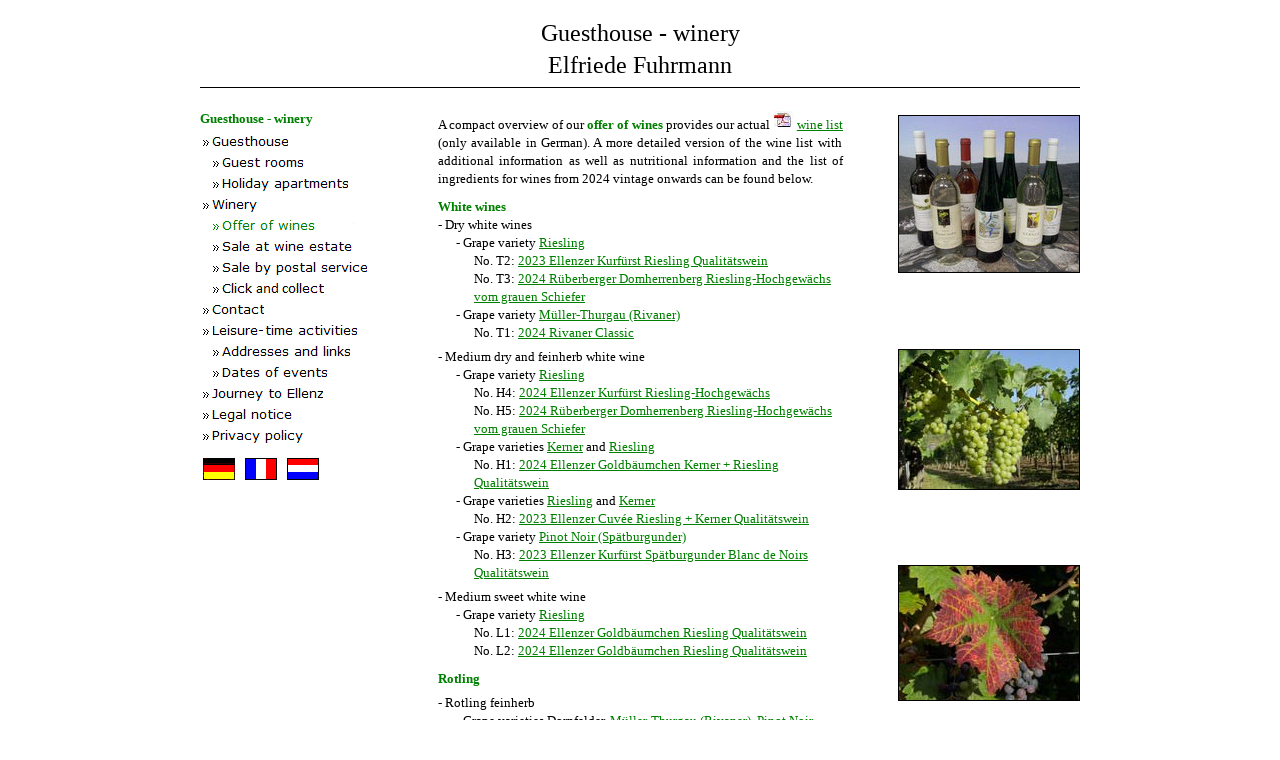

--- FILE ---
content_type: text/html
request_url: https://www.elfriede-fuhrmann.de/offerofwines.htm
body_size: 3639
content:
<!DOCTYPE HTML PUBLIC "-//W3C//DTD HTML 4.01 Transitional//EN">

<html>

<head>
<meta http-equiv="Content-Language" content="en">
<meta http-equiv="Content-Type" content="text/html; charset=WINDOWS-1252">
<meta name="Description" content="Guesthouse - winery Elfriede Fuhrmann, Ellenz-Poltersdorf: Offer of wines sale at wine estate and sale by postal service ">
<meta name="keywords" content=" Guesthouse, winery, Elfriede Fuhrmann, Ellenz-Poltersdorf, Mosel, offer of wines, sale at wine estate, sale by postal service, Riesling, Rivaner, Müller-Thurgau, Kerner, Pinot Noir, Spätburgunder, Dornfelder, Blanc de Noirs, Classic, Ellenzer Goldbäumchen, Rüberberger Domherrenberg, Ellenzer Altarberg, Ellenzer Kurfürst">
<meta name="page-topic" content=" Guesthouse, winery, Elfriede Fuhrmann, Ellenz-Poltersdorf, Mosel, offer of wines, sale at wine estate, sale by postal service, Riesling, Rivaner, Müller-Thurgau, Kerner, Pinot Noir, Spätburgunder, Dornfelder, Blanc de Noirs, Classic, Ellenzer Goldbäumchen, Rüberberger Domherrenberg, Ellenzer Altarberg, Ellenzer Kurfürst">
<meta name="robots" content="index">
<meta name="robots" content="follow">
<meta name="format-detection" content="telephone=no">
<meta name="format-detection" content="date=no">
<meta name="format-detection" content="address=no">
<meta name="format-detection" content="email=no">

<link rel="alternate" hreflang="de" href="https://www.elfriede-fuhrmann.de/weinangebot.htm">
<link rel="alternate" hreflang="en" href="https://www.elfriede-fuhrmann.de/offerofwines.htm">
<link rel="alternate" hreflang="fr" href="https://www.elfriede-fuhrmann.de/assortiment-de-vin.htm">
<link rel="alternate" hreflang="nl" href="https://www.elfriede-fuhrmann.de/wijnaanbod.htm">
<link rel="alternate" hreflang="x-default" href="https://www.elfriede-fuhrmann.de/weinangebot.htm">

<meta name="viewport" content="width=device-width, initial-scale=1.0">
<title>Guesthouse winery Elfriede Fuhrmann, offer of wines, Mosel, Ellenz Poltersdorf</title>
<meta http-equiv="Page-Exit" content="revealTrans(Duration=1.0,Transition=7)">

<script language="JavaScript" type="text/javascript" src="fenster_oeffnen.js"></script>
<script language="JavaScript" type="text/javascript" src="fenster_schliessen.js"></script>

</head>

<body>
<basefont face="Verdana" size="2" color="#000000">
<a name="anfang"></a>

    <div align="center">
     <table border="0" cellpadding="0" cellspacing="0" style="display:block;width:100%;max-width:880px">
      	<tr>
   	    <td width="100%" colspan="3">
		<p style="word-spacing: 0px; margin-left: 0px; margin-right: 0px; margin-top: 12px; margin-bottom: 0px" align="center"><font face="Verdana" size="5" color="#000000">
		Guesthouse - winery</font></p>
		<p style="word-spacing: 0px; margin-left: 0px; margin-right: 0px; margin-top: 5px; margin-bottom: 0px" align="center"><font face="Verdana" size="5" color="#000000">
		Elfriede Fuhrmann</font></p>
   	    </td>
      	</tr>
      	<tr>	
   	    <td width="100%" colspan="3">
		<p align ="center" style="line-height: 1.0em; margin-top: 8px; margin-bottom: 0px"></p>
    		<hr style="width:100%; color:black; background-color:black; height:1px; text-align:middle; border:0px black;">
   	    </td>
      	</tr>
   <tr>
    <td nowrap width="27%" valign="top">
        <p style="word-spacing: 0; line-height: 1.3; margin-top: 15; margin-bottom: 0"><font face="Verdana" size="2" color="#008000"><b>Guesthouse - winery</b></font></p>
        <p style="word-spacing: 0; line-height: 1.0; margin-left: 0; margin-right: 0; margin-top: 5; margin-bottom: 0"><font size="2" face="Verdana">
        <a href="english.htm" name="Guesthouse" title="Guesthouse"><img border="0" src="images/gos_sm.GIF" alt="Guesthouse" style="display:block;width:100%;max-width:167px"></a></font></p>
        <p style="word-spacing: 0; line-height: 1.0; margin-left: 0; margin-right: 0; margin-top: 0; margin-bottom: 0"><font size="2" face="Verdana">
        <a href="guest-rooms.htm" name="Guest rooms" title="Guest rooms"><img border="0" src="images/grs_sm.GIF" alt="Guest rooms" style="display:block;width:100%;max-width:167px"></a></font></p>
	<p style="word-spacing: 0; line-height: 1.0; margin-left: 0; margin-right: 0; margin-top: 0; margin-bottom: 0"><font size="2" face="Verdana">
        <a href="holiday-apartment.htm" name="Holiday apartment" title="Holiday apartment"><img border="0" src="images/has_sm.GIF" alt="Holiday apartment" style="display:block;width:100%;max-width:167px"></a></font></p>
        <p style="word-spacing: 0; line-height: 1.0; margin-left: 0; margin-right: 0; margin-top: 0; margin-bottom: 0"><font size="2" face="Verdana">
        <a href="winery.htm" name="Winery" title="Winery"><img border="0" src="images/wes_sm.GIF" alt="Winery" style="display:block;width:100%;max-width:167px"></a></font></p>
	<p style="word-spacing: 0; line-height: 1.0; margin-left: 0; margin-right: 0; margin-top: 0; margin-bottom: 0"><font size="2" face="Verdana">
        <img border="0" src="images/oowg_sm.GIF" alt="Offer of wines" style="display:block;width:100%;max-width:167px"></font></p>
	<p style="word-spacing: 0; line-height: 1.0; margin-left: 0; margin-right: 0; margin-top: 0; margin-bottom: 0"><font size="2" face="Verdana">
        <a href="saleatwineestate.htm" name="Sale at wine estate" title="Sale at wine estate "><img border="0" src="images/saes_sm.GIF" alt="Sale at wine estate" style="display:block;width:100%;max-width:167px"></a></font></p>
	<p style="word-spacing: 0; line-height: 1.0; margin-left: 0; margin-right: 0; margin-top: 0; margin-bottom: 0"><font size="2" face="Verdana">
        <a href="weinversandperpost.php" name="Sale by postal service" title="Sale by postal service"><img border="0" src="images/spss_sm.GIF" alt="Sale by postal service" style="display:block;width:100%;max-width:167px"></a></font></p>
	<p style="word-spacing: 0; line-height: 1.0; margin-left: 0; margin-right: 0; margin-top: 0; margin-bottom: 0" align="left">
        <a href="weineinkaufimweingut.php" name="Click and Collect" title="Click and Collect"><img border="0" src="images/cacs_sm.GIF" alt="Click and Collect" style="display:block;width:100%;max-width:167px"></a></p>
        <p style="word-spacing: 0; line-height: 1.0; margin-left: 0; margin-right: 0; margin-top: 0; margin-bottom: 0"><font size="2" face="Verdana">
        <a href="contact.php" name="Contact" title="Contact"><img border="0" src="images/cts_sm.GIF" alt="Contact" style="display:block;width:100%;max-width:167px"></a></font></p>
        <p style="word-spacing: 0; line-height: 1.0; margin-left: 0; margin-right: 0; margin-top: 0; margin-bottom: 0"><font size="2" face="Verdana">
        <a href="leisure-time-activities.htm" name="Leisure-time activities" title="Leisure-time activities"><img border="0" src="images/yhs_sm.GIF" alt="Leisure-time activities" style="display:block;width:100%;max-width:167px"></a></font></p>
        <p style="word-spacing: 0; line-height: 1.0; margin-left: 0; margin-right: 0; margin-top: 0; margin-bottom: 0"><font size="2" face="Verdana">
        <a href="addresses.htm" name="Addresses and links" title="Addresses and links"><img border="0" src="images/adls_sm.GIF" alt="Addresses and links" style="display:block;width:100%;max-width:167px"></a></font></p>
        <p style="word-spacing: 0; line-height: 1.0; margin-left: 0; margin-right: 0; margin-top: 0; margin-bottom: 0"><font size="2" face="Verdana">
        <a href="dates.htm" name="Dates of events" title="Dates of events"><img border="0" src="images/does_sm.GIF" alt="Dates of events" style="display:block;width:100%;max-width:167px"></a></font></p>
        <p style="word-spacing: 0; line-height: 1.0; margin-left: 0; margin-right: 0; margin-top: 0; margin-bottom: 0"><font size="2" face="Verdana">
        <a href="journey.htm" name="Journey to Ellenz" title="Journey to Ellenz"><img border="0" src="images/jtes_sm.GIF" alt="Journey to Ellenz" style="display:block;width:100%;max-width:167px"></a></font></p>
        <p style="word-spacing: 0; line-height: 1.0; margin-left: 0; margin-right: 0; margin-top: 0; margin-bottom: 0"><font size="2" face="Verdana">
        <a href="legal-notice-en.htm" name="Legal notice" title="Legal notice"><img border="0" src="images/ogs_sm.GIF" alt="Legal notice" style="display:block;width:100%;max-width:167px"></a></font></p>
        <p style="word-spacing: 0; line-height: 1.0; margin-left: 0; margin-right: 0; margin-top: 0; margin-bottom: 0"><font size="2" face="Verdana">
        <a href="privacy-policy-en.htm" name="Privacy policy" title="Privacy policy"><img border="0" src="images/pris_sm.GIF" alt="Privacy policy" style="display:block;width:100%;max-width:167px"></a></font></p>
        
	<p style="word-spacing: 0; line-height: 1.3; margin-left: 0; margin-right: 0; margin-top: 5; margin-bottom: 0" align="left">
        <a href="weinangebot.htm" name="Deutsche Ausgabe" title="Deutsche Ausgabe"><img border="0" src="images/dvv_smgo.GIF" alt="Deutsche Ausgabe"></a><a href="assortiment-de-vin.htm" name="&Eacute;dition francaise" title="&Eacute;dition francaise"><img border="0" src="images/eff_smgo.GIF" alt="&Eacute;dition francaise"></a><a href="wijnaanbod.htm" name="Edition Dutch" title="Edition Dutch"><img border="0" src="images/nel_smgo.GIF" alt="Edition Dutch"></a></p>
      </td>
      <td width="46%" valign="top">
        <p class="MsoBodyText" style="word-spacing: 0px; line-height: 1.15em; margin-top: 15px; margin-bottom: 0px; margin-left: 0px; margin-right: 0px" align="justify"><font size="2" face="Verdana" color="#000000">
	A compact overview of our </font><font size="2" face="Verdana" color="#008000"><b>offer of wines</b></font><font size="2" face="Verdana" color="#000000"> provides our actual <img src="images/logopdf.JPG" alt="pdf-Logo"> </font><a href="print/weinkarte.pdf" target="_blank" name="Weinkarte als pdf-Dokument" title="Weinkarte als pdf-Dokument"><font face="Verdana" color="#008000" size="2">wine list</font></a><font face="Verdana" color="#000000" size="2"> (only available in German). 
	A more detailed version of the wine list with additional information as well as nutritional information and the list of ingredients for wines from 2024 vintage onwards can be found below.
	</font></p>      

	<p class="MsoBodyText" style="word-spacing: 0px; line-height: 1.15em; margin-top: 10px; margin-bottom: 0px; margin-left: 0px; margin-right: 0px" align="left"><font size="2" face="Verdana" color="#008000">
	<b>White wines</b></font></p>  

		<p class="MsoBodyText" style="word-spacing: 0px; line-height: 1.15em; margin-top: 0px; margin-bottom: 0px; margin-left: 0px; margin-right: 0px" align="left"><font size="2" face="Verdana" color="#000000">
		- Dry white wines</font></p>  
	
			<p class="MsoBodyText" style="word-spacing: 0px; line-height: 1.15em; margin-top: 0px; margin-bottom: 0px; margin-left: 18px; margin-right: 0px" align="left"><font size="2" face="Verdana" color="#000000">
			- Grape variety </font><a name="Grape variety Riesling" href="riesling_eng.htm" title="Grape variety Riesling" onClick="FensterOeffnen('riesling_eng.htm','Grape variety Riesling',830,850); return false;"><font face="Verdana" color="#008000" size="2">Riesling</font></a></p> 
					
				<p class="MsoBodyText" style="word-spacing: 0px; line-height: 1.15em; margin-top: 0px; margin-bottom: 0px; margin-left: 36px; margin-right: 0px" align="left">
				<font size="2" face="Verdana" color="#000000">
				No. T2: </font><a name="2023 Ellenzer Kurf&uuml;rst Riesling Qualit&auml;tswein, dry" href="t2_eng.php" title="2023 Ellenzer Kurf&uuml;rst Riesling Qualit&auml;tswein, dry" onClick="FensterOeffnen('t2_eng.php','Dry White wine No. T2',600,850); return false;"><font face="Verdana" color="008000" size="2">2023 Ellenzer Kurf&uuml;rst Riesling Qualit&auml;tswein</font></a><font face="Verdana" color="#000000" size="2"><br>
				No. T3: </font><a name="2024 R&uuml;berberger Domherrenberg Riesling-Hochgew&auml;chs vom grauen Schiefer, dry" href="t3_eng.php" title="2024 R&uuml;berberger Domherrenberg Riesling-Hochgew&auml;chs vom grauen Schiefer, dry" onClick="FensterOeffnen('t3_eng.php','Dry White wine No. T3',600,850); return false;"><font face="Verdana" color="008000" size="2">2024 R&uuml;berberger Domherrenberg Riesling-Hochgew&auml;chs vom grauen Schiefer</font></a><font face="Verdana" color="#000000" size="2"></font></p>

			<p class="MsoBodyText" style="word-spacing: 0px; line-height: 1.15em; margin-top: 0px; margin-bottom: 0px; margin-left: 18px; margin-right: 0px" align="left"><font size="2" face="Verdana" color="#000000">
			- Grape variety </font><a name="Grape variety M&uuml;ller-Thurgau" href="muellerthurgau_eng.htm" title="Grape variety M&uuml;ller-Thurgau" onClick="FensterOeffnen('muellerthurgau_eng.htm','Grape variety M&uuml;ller-Thurgau',830,820); return false;"><font face="Verdana" color="#008000" size="2">M&uuml;ller-Thurgau (Rivaner)</font></a></p>
	
				<p class="MsoBodyText" style="word-spacing: 0px; line-height: 1.15em; margin-top: 0px; margin-bottom: 0px; margin-left: 36px; margin-right: 0px" align="left"><font size="2" face="Verdana" color="#000000">
				No. T1: </font><a name="2024 Rivaner Classic" href="t1_eng.php" title="2024 Rivaner Classic" onClick="FensterOeffnen('t1_eng.php','White wine No. T1',600,850); return false;"><font face="Verdana" color="008000" size="2">2024 Rivaner Classic</font></a><font face="Verdana" color="#000000" size="2"></font></p>

		<p class="MsoBodyText" style="word-spacing: 0px; line-height: 1.15em; margin-top: 6px; margin-bottom: 0px; margin-left: 0px; margin-right: 0px" align="left"><font size="2" face="Verdana" color="#000000">
		- Medium dry and feinherb white wine</font></p>

			<p class="MsoBodyText" style="word-spacing: 0px; line-height: 1.15em; margin-top: 0px; margin-bottom: 0px; margin-left: 18px; margin-right: 0px" align="left"><font size="2" face="Verdana" color="#000000">
			- Grape variety </font><a name="Grape variety Riesling" href="riesling_eng.htm" title="Grape variety Riesling" onClick="FensterOeffnen('riesling_eng.htm','Grape variety Riesling',830,850); return false;"><font face="Verdana" color="#008000" size="2">Riesling</font></a></p>
					 
				<p class="MsoBodyText" style="word-spacing: 0px; line-height: 1.15em; margin-top: 0px; margin-bottom: 0px; margin-left: 36px; margin-right: 0px" align="left"><font size="2" face="Verdana" color="#000000">
				No. H4: </font><a name="2024 Ellenzer Kurf&uuml;rst Riesling-Hochgew&auml;chs, feinherb" href="h4_eng.php" title="2024 Ellenzer Kurf&uuml;rst Riesling-Hochgew&auml;chs, feinherb" onClick="FensterOeffnen('h4_eng.php','Feinherb White wine No. H4',600,850); return false;"><font face="Verdana" color="008000" size="2">2024 Ellenzer Kurf&uuml;rst Riesling-Hochgew&auml;chs</font></a><font face="Verdana" color="#000000" size="2"><br>
				No. H5: </font><a name="2024 R&uuml;berberger Domherrenberg Riesling-Hochgew&auml;chs vom grauen Schiefer, feinherb" href="h5_eng.php" title="2024 R&uuml;berberger Domherrenberg Riesling-Hochgew&auml;chs vom grauen Schiefer, feinherb" onClick="FensterOeffnen('h5_eng.php','Feinherb White wine No. H5',600,850); return false;"><font face="Verdana" color="008000" size="2">2024 R&uuml;berberger Domherrenberg Riesling-Hochgew&auml;chs vom grauen Schiefer</font></a><font face="Verdana" color="#000000" size="2"></font></p>

			<p class="MsoBodyText" style="word-spacing: 0px; line-height: 1.15em; margin-top: 0px; margin-bottom: 0px; margin-left: 18px; margin-right: 0px" align="left"><font size="2" face="Verdana" color="#000000">
			- Grape varieties </font><a name="Grape variety Kerner" href="kerner_eng.htm" title="Grape variety Kerner" onClick="FensterOeffnen('kerner_eng.htm','Grape variety Kerner',830,860); return false;"><font face="Verdana" color="#008000" size="2">Kerner</font></a><font face="Verdana" color="#000000" size="2"> and </font><a name="Grape variety Riesling" href="riesling_eng.htm" title="Grape variety Riesling" onClick="FensterOeffnen('riesling_eng.htm','Grape variety Riesling',830,850); return false;"><font face="Verdana" color="#008000" size="2">Riesling</font></a></p>

				<p class="MsoBodyText" style="word-spacing: 0px; line-height: 1.15em; margin-top: 0px; margin-bottom: 0px; margin-left: 36px; margin-right: 0px" align="left"><font size="2" face="Verdana" color="#000000">
				No. H1: </font><a name="2024 Ellenzer Goldb&auml;umchen Kerner + Riesling Qualitätswein, feinherb" href="h1_eng.php" title="2024 Ellenzer Goldb&auml;umchen Kerner + Riesling Qualitätswein, feinherb" onClick="FensterOeffnen('h1_eng.php','Feinherb White wine No. H1',600,850); return false;"><font face="Verdana" color="008000" size="2">2024 Ellenzer Goldb&auml;umchen Kerner + Riesling Qualitätswein</font></a><font face="Verdana" color="#000000" size="2"></font></p>
			
			<p class="MsoBodyText" style="word-spacing: 0px; line-height: 1.15em; margin-top: 0px; margin-bottom: 0px; margin-left: 18px; margin-right: 0px" align="left"><font size="2" face="Verdana" color="#000000">
			- Grape varieties </font><a name="Grape variety Riesling" href="riesling_eng.htm" title="Grape variety Riesling" onClick="FensterOeffnen('riesling_eng.htm','Grape variety Riesling',830,850); return false;"><font face="Verdana" color="#008000" size="2">Riesling</font></a><font face="Verdana" color="#000000" size="2"> and </font><a name="Grape variety Kerner" href="kerner_eng.htm" title="Grape variety Kerner" onClick="FensterOeffnen('kerner_eng.htm','Grape variety Kerner',830,860); return false;"><font face="Verdana" color="#008000" size="2">Kerner</font></a></p>
				
				<p class="MsoBodyText" style="word-spacing: 0px; line-height: 1.15em; margin-top: 0px; margin-bottom: 0px; margin-left: 36px; margin-right: 0px" align="left"><font size="2" face="Verdana" color="#000000">
				No. H2: </font><a name="2023 Ellenzer Cuv&eacute;e Riesling + Kerner Qualit&auml;tswein, feinherb" href="h2_eng.php" title="2023 Ellenzer Cuv&eacute;e Riesling + Kerner Qualit&auml;tswein, feinherb" onClick="FensterOeffnen('h2_eng.php','Feinherb White wine No. H2',600,850); return false;"><font face="Verdana" color="008000" size="2">2023 Ellenzer Cuv&eacute;e Riesling + Kerner Qualit&auml;tswein</font></a><font face="Verdana" color="#000000" size="2"></font></p>

			<p class="MsoBodyText" style="word-spacing: 0px; line-height: 1.15em; margin-top: 0px; margin-bottom: 0px; margin-left: 18px; margin-right: 0px" align="left"><font size="2" face="Verdana" color="#000000">
			- Grape variety </font><a name="Grape variety Pinot Noir (Sp&auml;tburgunder)" href="spaetburgunder_eng.htm" title="Grape variety Pinot Noir (Sp&auml;tburgunder)" onClick="FensterOeffnen('spaetburgunder_eng.htm','Grape variety Pinot Noir (Sp&auml;tburgunder)',830,925); return false;"><font face="Verdana" color="#008000" size="2">Pinot Noir (Sp&auml;tburgunder)</font></a></p>
					 
				<p class="MsoBodyText" style="word-spacing: 0px; line-height: 1.15em; margin-top: 0px; margin-bottom: 0px; margin-left: 36px; margin-right: 0px" align="left"><font size="2" face="Verdana" color="#000000">
				No. H3: </font><a name="2023 Ellenzer Kurf&uuml;rst Sp&auml;tburgunder Blanc de Noirs Qualit&auml;tswein, feinherb" href="h3_eng.php" title="2023 Ellenzer Kurf&uuml;rst Sp&auml;tburgunder Blanc de Noirs Qualit&auml;tswein, feinherb" onClick="FensterOeffnen('h3_eng.php','Feinherb White wine No. H3',600,850); return false;"><font face="Verdana" color="008000" size="2">2023 Ellenzer Kurf&uuml;rst Sp&auml;tburgunder Blanc de Noirs Qualit&auml;tswein</font></a><font face="Verdana" color="#000000" size="2"></font></p>

			<p class="MsoBodyText" style="word-spacing: 0px; line-height: 1.15em; margin-top: 6px; margin-bottom: 0px; margin-left: 0px; margin-right: 0px" align="left"><font size="2" face="Verdana" color="#000000">
		- Medium sweet white wine</font></p>

			<p class="MsoBodyText" style="word-spacing: 0px; line-height: 1.15em; margin-top: 0px; margin-bottom: 0px; margin-left: 18px; margin-right: 0px" align="left"><font size="2" face="Verdana" color="#000000">
			- Grape variety </font><a name="Grape variety Riesling" href="riesling_eng.htm" title="Grape variety Riesling" onClick="FensterOeffnen('riesling_eng.htm','Grape variety Riesling',830,850); return false;"><font face="Verdana" color="#008000" size="2">Riesling</font></a></p>
				
				<p class="MsoBodyText" style="word-spacing: 0px; line-height: 1.15em; margin-top: 0px; margin-bottom: 0px; margin-left: 36px; margin-right: 0px" align="left"><font size="2" face="Verdana" color="#000000">
				No. L1: </font><a name="2024 Ellenzer Goldb&auml;umchen Riesling Qualit&auml;tswein, sweet" href="l1_eng.php" title="2024 Ellenzer Goldb&auml;umchen Riesling Qualit&auml;tswein, sweet" onClick="FensterOeffnen('l1_eng.php','Sweet White wine No. L1',600,850); return false;"><font face="Verdana" color="008000" size="2">2024 Ellenzer Goldb&auml;umchen Riesling Qualit&auml;tswein</font></a><font face="Verdana" color="#000000" size="2"><br>
				No. L2: </font><a name="2024 Ellenzer Goldb&auml;umchen Riesling Qualit&auml;tswein, sweet" href="l2_eng.php" title="2024 Ellenzer Goldb&auml;umchen Riesling Qualit&auml;tswein, sweet" onClick="FensterOeffnen('l2_eng.php','Sweet White wine No. L2',600,850); return false;"><font face="Verdana" color="008000" size="2">2024 Ellenzer Goldb&auml;umchen Riesling Qualit&auml;tswein</font></a><font face="Verdana" color="#000000" size="2"></font></p>

	<p class="MsoBodyText" style="word-spacing: 0px; line-height: 1.15em; margin-top: 10px; margin-bottom: 0px; margin-left: 0px; margin-right: 0px" align="left"><font size="2" face="Verdana" color="#008000">
	<b>Rotling</b></font></p> 

		<p class="MsoBodyText" style="word-spacing: 0px; line-height: 1.15em; margin-top: 6px; margin-bottom: 0px; margin-left: 0px; margin-right: 0px" align="left"><font size="2" face="Verdana" color="#000000">
		- Rotling feinherb</font></p>

			<p class="MsoBodyText" style="word-spacing: 0px; line-height: 1.15em; margin-top: 0px; margin-bottom: 0px; margin-left: 18px; margin-right: 0px" align="left"><font size="2" face="Verdana" color="#000000">
			- Grape varieties Dornfelder, </font><a name="Grape variety M&uuml;ller-Thurgau" href="muellerthurgau_eng.htm" title="Grape variety M&uuml;ller-Thurgau" onClick="FensterOeffnen('muellerthurgau_eng.htm','Grape variety M&uuml;ller-Thurgau',830,820); return false;"><font face="Verdana" color="#008000" size="2">M&uuml;ller-Thurgau (Rivaner)</font></a><font face="Verdana" color="#000000" size="2">, </font><a name="Grape variety Pinot Noir (Sp&auml;tburgunder)" href="spaetburgunder_eng.htm" title="Grape variety Pinot Noir (Sp&auml;tburgunder)" onClick="FensterOeffnen('spaetburgunder_eng.htm','Grape variety Pinot Noir (Sp&auml;tburgunder)',830,925); return false;"><font face="Verdana" color="#008000" size="2">Pinot Noir (Sp&auml;tburgunder)</font></a><font size="2" face="Verdana" color="#000000">, </font><a name="Grape variety Kerner" href="kerner_eng.htm" title="Grape variety Kerner" onClick="FensterOeffnen('kerner_eng.htm','Grape variety Kerner',830,860); return false;"><font face="Verdana" color="#008000" size="2">Kerner</font></a><font size="2" face="Verdana" color="#000000"> and </font><a name="Grape variety Riesling" href="riesling_eng.htm" title="Grape variety Riesling" onClick="FensterOeffnen('riesling_eng.htm','Grape variety Riesling',830,850); return false;"><font face="Verdana" color="#008000" size="2">Riesling</font></a></p>
					 
				<p class="MsoBodyText" style="word-spacing: 0px; line-height: 1.15em; margin-top: 0px; margin-bottom: 0px; margin-left: 36px; margin-right: 0px" align="left"><font size="2" face="Verdana" color="#000000">
				No. R1: </font><a name="2024 Ellenzer Goldb&auml;umchen Rotling Qualit&auml;tswein, feinherb" href="r1_eng.php" title="2024 Ellenzer Goldb&auml;umchen Rotling Qualit&auml;tswein, feinherb" onClick="FensterOeffnen('r1_eng.php','Feinherb Red wine No. R1',600,850); return false;"><font face="Verdana" color="008000" size="2">2024 Ellenzer Goldb&auml;umchen Rotling Qualit&auml;tswein</font></a><font face="Verdana" color="#000000" size="2"></font></p>


	<p class="MsoBodyText" style="word-spacing: 0px; line-height: 1.15em; margin-top: 10px; margin-bottom: 0px; margin-left: 0px; margin-right: 0px" align="left"><font size="2" face="Verdana" color="#008000">
	<b>Spirits and grape juice</b></font></p> 

		<p class="MsoBodyText" style="word-spacing: 0px; line-height: 1.15em; margin-top: 6px; margin-bottom: 0px; margin-left: 0px; margin-right: 0px" align="left"><font size="2" face="Verdana" color="#000000">
		- Grape juice</font></p>

			<p class="MsoBodyText" style="word-spacing: 0px; line-height: 1.15em; margin-top: 0px; margin-bottom: 0px; margin-left: 18px; margin-right: 0px" align="left"><font size="2" face="Verdana" color="#000000">
			- White grape juice</font></p>
				
				<p class="MsoBodyText" style="word-spacing: 0px; line-height: 1.15em; margin-top: 0px; margin-bottom: 0px; margin-left: 36px; margin-right: 0px" align="left"><font size="2" face="Verdana" color="#000000">
				No. S1: </font><a href="traubensaft.php" onClick="FensterOeffnen('traubensaft.php','White grape juice No. S1',600,850); return false;">
				<font face="Verdana" color="#008000" size="2">Wei&szlig;er Traubensaft</font></a><font face="Verdana" color="#000000" size="2"></font></p>

		<p class="MsoBodyText" style="word-spacing: 0px; line-height: 1.15em; margin-top: 0px; margin-bottom: 0px; margin-left: 0px; margin-right: 0px" align="left"><font size="2" face="Verdana" color="#000000">
		- Spirits</font></p>

			<p class="MsoBodyText" style="word-spacing: 0px; line-height: 1.15em; margin-top: 0px; margin-bottom: 0px; margin-left: 18px; margin-right: 0px" align="left"><font size="2" face="Verdana" color="#000000">
			- Brandy from wine yeast</font></p>
				
				<p class="MsoBodyText" style="word-spacing: 0px; line-height: 1.15em; margin-top: 0px; margin-bottom: 0px; margin-left: 36px; margin-right: 0px" align="left"><font size="2" face="Verdana" color="#000000">
				No. S2: </font><a href="moselhefen.php" onClick="FensterOeffnen('moselhefen.php','Wein-Hefe-Brand No. S2',600,850); return false;">
				<font face="Verdana" color="#008000" size="2">Original Moselhefen Weinhefebrand</font></a><font face="Verdana" color="#000000" size="2"></font></p>

			<p class="MsoBodyText" style="word-spacing: 0px; line-height: 1.15em; margin-top: 0px; margin-bottom: 0px; margin-left: 18px; margin-right: 0px" align="left"><font size="2" face="Verdana" color="#000000">
			- Brandy from grape pomace</font></p>
				
				<p class="MsoBodyText" style="word-spacing: 0px; line-height: 1.15em; margin-top: 0px; margin-bottom: 0px; margin-left: 36px; margin-right: 0px" align="left"><font size="2" face="Verdana" color="#000000">
				No. S3: </font><a href="moseltrester.php" onClick="FensterOeffnen('moseltrester.php','Trester-Brand No. S3',600,850); return false;">
				<font face="Verdana" color="#008000" size="2">Original Moseltrester Tresterbrand</font></a><font face="Verdana" color="#000000" size="2"></font></p>

			<p class="MsoBodyText" style="word-spacing: 0px; line-height: 1.15em; margin-top: 0px; margin-bottom: 0px; margin-left: 18px; margin-right: 0px" align="left"><font size="2" face="Verdana" color="#000000">
			- Quittenbrand</font></p>
				
				<p class="MsoBodyText" style="word-spacing: 0px; line-height: 1.15em; margin-top: 0px; margin-bottom: 0px; margin-left: 36px; margin-right: 0px" align="left"><font size="2" face="Verdana" color="#000000">
				Nr. S4: </font><a href="quittenbrand.php" onClick="FensterOeffnen('quittenbrand.php','Quittenbrand Nr. S4',600,850); return false;">
				<font face="Verdana" color="008000" size="2">Quittenbrand</font></a><font face="Verdana" color="#000000" size="2"></font></p>

	<p class="MsoBodyText" style="word-spacing: 0px; line-height: 1.15em; margin-top: 10px; margin-bottom: 0px; margin-left: 0px; margin-right: 0px" align="justify"><font size="2" face="Verdana" color="#000000">
        Our wines can only be purchased directly from us, whereby you have the choice between the 
	</font><a href="saleatwineestate.htm" name="Sale of wine at our wine estate" title="Sale of wine at our wine estate"><font face="Verdana" color="#008000" size="2">sale at wine estate</font></a><font size="2" face="Verdana" color="#000000"> and the
	</font><a href="weinversandperpost.php" name="Sale of wine by postal service" title="Sale of wine by postal service"><font face="Verdana" color="#008000" size="2">sale by postal service</font></a><font size="2" face="Verdana" color="#000000">. 
	You can visit us by </font><a href="contact.php" name="Contact" title="Contact"><font face="Verdana" color="#008000" size="2">appointment</font></a><font size="2" face="Verdana" color="#000000"> for a wine tasting. Alternatively, we will gladly put together a </font><a href="weinversandperpost.php" name="Sale of wine by postal service" title="Sale of wine by postal service"><font face="Verdana" color="#008000" size="2">package of wines for your wine tasting at home</font></a><font size="2" face="Verdana" color="#000000"> (deliveries only to address inside Germany).</font></p>    
	
	<p class="MsoBodyText" style="word-spacing: 0px; line-height: 1.15em; margin-top: 10px; margin-bottom: 5px; margin-left: 0px; margin-right: 0px" align="center">
      	<a href="#anfang" title="Back to the beginning of the page" name="Back to the beginning of the page"><font size="2" face="Verdana" color="#008000">Back to the beginning of the page</font></a></p>
      </td>  
      <td width="27%" valign="top">
        <p class="MsoBodyText" style="word-spacing: 0px; margin-top: 19px; margin-bottom: 0px; margin-left: 0px; margin-right: 0px">        
	<img border="1" src="images/weinvorstellung.JPG" alt="The wine presentation provides an overview of our offer" title="The wine presentation provides an overview of our offer" align="right" style="display:block;width:95%;max-width:180px">
	<br><br><br><br><br><br><br><br><br><br><br><br><br>
	<img border="1" src="images/rivaner-180.JPG" alt="Grapes from white grape variety M&uuml;ller-Thurgau few weeks before harvest" title="Grapes from white grape variety M&uuml;ller-Thurgau few weeks before harvest" align="right"  style="display:block;width:95%;max-width:180px">
	<br><br><br><br><br><br><br><br><br><br><br><br>
	<img border="1" src="images/weinlaub-180.JPG" alt="Red color of vine leaves in early autumn" title="Red color of vine leaves in early autumn" align="right" style="display:block;width:95%;max-width:180px">
	<br><br><br><br><br><br><br><br><br><br><br><br>
	<img border="1" src="images/verpackung_weinversandperpost.JPG" alt="When wine is send by postal service, bottles are packed in a special carton for transport" title="When wine is send by postal service, bottles are packed in a special carton for transport" align="right" style="display:block;width:95%;max-width:180px">
	<br><br><br><br><br><br><br><br><br><br><br><br><br>
	<img border="1" src="images/rueberberg180k.JPG" alt="Vineyard R&uuml;berberger Domherrenberg, where mainly grape variety Riesling is planted." title="Vineyard R&uuml;berberger Domherrenberg, where mainly grape variety Riesling is planted." align="right" style="display:block;width:95%;max-width:180px">
	</td>
   </tr>
	<tr>
   	    <td width="100%" colspan="3" valign="middle">
    		<p style="line-height: 1.0; margin-top: 5px; margin-bottom: 5px" align="center"></p>
		<hr style="width:100%; color:black; background-color:black; height:1px; text-align:middle; border:0px black;">
		
		<p style="word-spacing: 0; line-height: 1.15em; margin-top: 5px; margin-bottom: 0px" align="center"><font face="Verdana" size="2">
		<a href="contact.php" title="To our contact form" name="To our contact form"><img border="0" src="images/ems.GIF" alt="To our contact form" title="To our contact form" style="display:block;width:100%;max-width:275px"></a>
		Our address: Hauptstra&szlig;e 17; Auf der Burg 1; 56821 <u>Ellenz</u> - Poltersdorf; Germany<br>
		Phone: 0049 - 2673 - 1394; Fax: 0049 - 2673 - 962692</font></p>
	    </td>
	  </tr>
     </table>
    </div>
</body>
</html>


--- FILE ---
content_type: application/javascript
request_url: https://www.elfriede-fuhrmann.de/fenster_schliessen.js
body_size: -44
content:
function fenster_schliessen()
{
 window.close();
}

--- FILE ---
content_type: application/javascript
request_url: https://www.elfriede-fuhrmann.de/fenster_oeffnen.js
body_size: 62
content:
function FensterOeffnen(URL, Name, Breite, Hoehe)
{
    var Fensteroptionen = "toolbar=0,scrollbars=1,location=0,statusbar=0,menubar=0,resizable=1";
    OffenesFenster = window.open(URL, 'Title', Fensteroptionen + ',width=' + Breite + ',height=' + Hoehe);
}